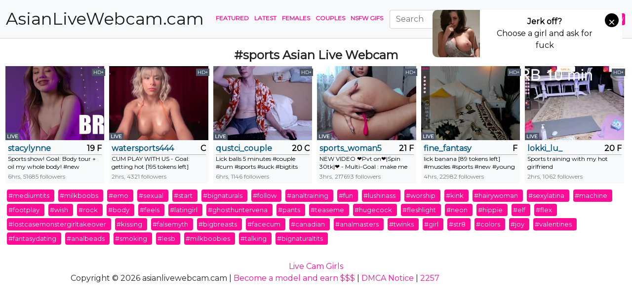

--- FILE ---
content_type: text/html; charset=UTF-8
request_url: https://asianlivewebcam.cam/tag/sports
body_size: 3825
content:
<!doctype html>
<html lang="en">
<head>
    <meta charset="UTF-8">
    <meta name="viewport"
          content="width=device-width, user-scalable=no, initial-scale=1.0, maximum-scale=1.0, minimum-scale=1.0">
    <meta http-equiv="X-UA-Compatible" content="ie=edge">
    <title>    Sports Asian Live Webcam
 - asianlivewebcam.cam</title>
    <meta name="description" content="">

    <link rel="stylesheet" href="/css/app.css">

    <link rel="apple-touch-icon" sizes="180x180" href="/apple-touch-icon.png">
    <link rel="icon" type="image/png" sizes="32x32" href="/favicon-32x32.png">
    <link rel="icon" type="image/png" sizes="16x16" href="/favicon-16x16.png">
    <link rel="manifest" href="/site.webmanifest">


<!-- Yandex.Metrika counter -->
<script type="text/javascript" >
   (function(m,e,t,r,i,k,a){m[i]=m[i]||function(){(m[i].a=m[i].a||[]).push(arguments)};
   m[i].l=1*new Date();k=e.createElement(t),a=e.getElementsByTagName(t)[0],k.async=1,k.src=r,a.parentNode.insertBefore(k,a)})
   (window, document, "script", "https://mc.yandex.ru/metrika/tag.js", "ym");

   ym(88702168, "init", {
        clickmap:true,
        trackLinks:true,
        accurateTrackBounce:true
   });
</script>
<noscript><div><img src="https://mc.yandex.ru/watch/88702168" style="position:absolute; left:-9999px;" alt="" /></div></noscript>
<!-- /Yandex.Metrika counter -->

</head>
<body>
<nav class="navbar navbar-expand-lg navbar-light bg-light"
     style="margin-bottom: 20px;border-bottom:1px solid rgb(208,208,208)">
    <div class="container-fluid">
        <a class="navbar-brand" href="/" title="Asian Live Webcam" style="text-decoration: none">
            <span class="logo-size">
                AsianLiveWebcam.cam
            </span>
        </a>

        <button class="navbar-toggler" type="button" data-bs-toggle="collapse" data-bs-target="#navbarSupportedContent"
                aria-controls="navbarSupportedContent" aria-expanded="false" aria-label="Toggle navigation">
            <span class="navbar-toggler-icon"></span>
        </button>
        <div class="collapse navbar-collapse" id="navbarSupportedContent">
            <ul class="navbar-nav me-auto mb-2 mb-lg-0">
                <li class="nav-item">
                    <a class="nav-link active" aria-current="page" href="/"
                       title="Featured Asian Live Webcam">Featured</a>
                </li>

                <li class="nav-item">
                    <a class="nav-link" href="/models/latest" title="Latest Asian Live Webcam">Latest</a>
                </li>

                <li class="nav-item">
                    <a class="nav-link" href="/models/f" title="Females - Asian Live Webcam">Females</a>
                </li>

               <li class="nav-item">
                    <a class="nav-link" href="/models/c" title="Couples - Asian Live Webcam">Couples</a>
                </li>
		
		<li class="nav-item">
			<a class="nav-link" href="https://livecamgirls.io/nsfw" target="_blank">NSFW GIFS</a>
		</li>

                
                <form class="d-flex" action="/search" style="margin-left:10px;">
                    <input class="form-control me-2" type="search" name="q" placeholder="Search"
                           aria-label="Search">
                    <button class="btn btn-outline-primary" type="submit"><svg xmlns="http://www.w3.org/2000/svg" width="16" height="16" fill="currentColor" class="bi bi-search" viewBox="0 0 16 16">
  <path d="M11.742 10.344a6.5 6.5 0 1 0-1.397 1.398h-.001c.03.04.062.078.098.115l3.85 3.85a1 1 0 0 0 1.415-1.414l-3.85-3.85a1.007 1.007 0 0 0-.115-.1zM12 6.5a5.5 5.5 0 1 1-11 0 5.5 5.5 0 0 1 11 0z"/>
</svg></button>
                </form>

            </ul>
            <a href="/out/login" rel="nofollow" class="btn btn-outline-primary-1">LOGIN</a>
            <a href="/out/signup" rel="nofollow" class="btn btn-primary">REGISTER NOW</a>
        </div>
    </div>

</nav>

<div class="container-fluid">
    
    <div class="col-12 text-center">
        <h1><strong>#sports</strong> Asian Live Webcam</h1>
    </div>

            <ul id="room_list" class="list">
                            <li class="list">
    <a href="/model/stacylynne" title="girl Asian Live Webcam stacylynne" class="performer-link">
        <img src="/media/images/5/f/3/9/stacylynne.jpg" width="100%" height="100%"
             alt="girl Asian Live Webcam with stacylynne">
        <span class="thumbnail_label thumbnail_label_c_hd_plus" style="top: 5px">
                            HD+
                    </span>
                    <span class="thumbnail_online thumbnail_label_c_online">
                LIVE
            </span>
            </a>


    <div class="details">
        <div class="title">
            <a href="/model/stacylynne"
               title="girl Asian Live Webcam stacylynne">stacylynne</a>
            <span class="age gender">19 F</span>
        </div>
        <div class="subject" style="height: 35px">
            Sports show! Goal: Body tour + oil my whole body! #new #skinny #shy #braces #blonde [397 tokens remaining]
        </div>
        <div class="time_online">
                        6hrs, 51685 followers
        </div>
    </div>
</li>
                            <li class="list">
    <a href="/model/watersports444" title="couple Asian Live Webcam watersports444" class="performer-link">
        <img src="/media/images/5/c/7/f/watersports444.jpg" width="100%" height="100%"
             alt="couple Asian Live Webcam with watersports444">
        <span class="thumbnail_label thumbnail_label_c_hd_plus" style="top: 5px">
                            HD+
                    </span>
                    <span class="thumbnail_online thumbnail_label_c_online">
                LIVE
            </span>
            </a>


    <div class="details">
        <div class="title">
            <a href="/model/watersports444"
               title="couple Asian Live Webcam watersports444">watersports444</a>
            <span class="age gender"> C</span>
        </div>
        <div class="subject" style="height: 35px">
            CUM PLAY WITH US - Goal: getting hot [195 tokens left] #squirt #watersports #latina #couple. #blowjob #deepthroat #wet
        </div>
        <div class="time_online">
                        2hrs, 4321 followers
        </div>
    </div>
</li>
                            <li class="list">
    <a href="/model/qustci_couple" title="couple Asian Live Webcam qustci_couple" class="performer-link">
        <img src="/media/images/3/0/4/9/qustci_couple.jpg" width="100%" height="100%"
             alt="couple Asian Live Webcam with qustci_couple">
        <span class="thumbnail_label thumbnail_label_c_hd_plus" style="top: 5px">
                            HD+
                    </span>
                    <span class="thumbnail_online thumbnail_label_c_online">
                LIVE
            </span>
            </a>


    <div class="details">
        <div class="title">
            <a href="/model/qustci_couple"
               title="couple Asian Live Webcam qustci_couple">qustci_couple</a>
            <span class="age gender">20 C</span>
        </div>
        <div class="subject" style="height: 35px">
            Lick balls 5 minutes #couple #cum #sports #suck #bigtits [200 tokens remaining]
        </div>
        <div class="time_online">
                        6hrs, 1146 followers
        </div>
    </div>
</li>
                            <li class="list">
    <a href="/model/sports_woman5" title="girl Asian Live Webcam sports_woman5" class="performer-link">
        <img src="/media/images/f/b/1/8/sports_woman5.jpg" width="100%" height="100%"
             alt="girl Asian Live Webcam with sports_woman5">
        <span class="thumbnail_label thumbnail_label_c_hd_plus" style="top: 5px">
                            HD+
                    </span>
                    <span class="thumbnail_online thumbnail_label_c_online">
                LIVE
            </span>
            </a>


    <div class="details">
        <div class="title">
            <a href="/model/sports_woman5"
               title="girl Asian Live Webcam sports_woman5">sports_woman5</a>
            <span class="age gender">21 F</span>
        </div>
        <div class="subject" style="height: 35px">
            NEW VIDEO ❤️Pvt on❤️|Spin 30tk|❤️ - Multi-Goal :  make me cum many times #hairy #belly #bush #bigpussylips #brunette
        </div>
        <div class="time_online">
                        3hrs, 217693 followers
        </div>
    </div>
</li>
                            <li class="list">
    <a href="/model/fine_fantasy" title="girl Asian Live Webcam fine_fantasy" class="performer-link">
        <img src="/media/images/3/a/8/f/fine_fantasy.jpg" width="100%" height="100%"
             alt="girl Asian Live Webcam with fine_fantasy">
        <span class="thumbnail_label thumbnail_label_c_hd_plus" style="top: 5px">
                            HD+
                    </span>
                    <span class="thumbnail_online thumbnail_label_c_online">
                LIVE
            </span>
            </a>


    <div class="details">
        <div class="title">
            <a href="/model/fine_fantasy"
               title="girl Asian Live Webcam fine_fantasy">fine_fantasy</a>
            <span class="age gender"> F</span>
        </div>
        <div class="subject" style="height: 35px">
            lick banana [89 tokens left] #muscles #sports #new #young #skinny #smalltits #natural
        </div>
        <div class="time_online">
                        4hrs, 22982 followers
        </div>
    </div>
</li>
                            <li class="list">
    <a href="/model/lokki_lu_" title="girl Asian Live Webcam lokki_lu_" class="performer-link">
        <img src="/media/images/2/3/d/f/lokki_lu_.jpg" width="100%" height="100%"
             alt="girl Asian Live Webcam with lokki_lu_">
        <span class="thumbnail_label thumbnail_label_c_hd_plus" style="top: 5px">
                            HD+
                    </span>
                    <span class="thumbnail_online thumbnail_label_c_online">
                LIVE
            </span>
            </a>


    <div class="details">
        <div class="title">
            <a href="/model/lokki_lu_"
               title="girl Asian Live Webcam lokki_lu_">lokki_lu_</a>
            <span class="age gender">20 F</span>
        </div>
        <div class="subject" style="height: 35px">
            Sports training with my hot girlfriend
        </div>
        <div class="time_online">
                        2hrs, 1062 followers
        </div>
    </div>
</li>
                    </ul>
    
    <div id="hashtag_ticker">
                                    <a href="/tag/mediumtits" class="btn btn-primary" title="mediumtits cams">#mediumtits</a>
                            <a href="/tag/milkboobs" class="btn btn-primary" title="milkboobs cams">#milkboobs</a>
                            <a href="/tag/emo" class="btn btn-primary" title="emo cams">#emo</a>
                            <a href="/tag/sexual" class="btn btn-primary" title="sexual cams">#sexual</a>
                            <a href="/tag/start" class="btn btn-primary" title="start cams">#start</a>
                            <a href="/tag/bignaturals" class="btn btn-primary" title="bignaturals cams">#bignaturals</a>
                            <a href="/tag/follow" class="btn btn-primary" title="follow cams">#follow</a>
                            <a href="/tag/analtraining" class="btn btn-primary" title="analtraining cams">#analtraining</a>
                            <a href="/tag/fun" class="btn btn-primary" title="fun cams">#fun</a>
                            <a href="/tag/lushinass" class="btn btn-primary" title="lushinass cams">#lushinass</a>
                            <a href="/tag/worship" class="btn btn-primary" title="worship cams">#worship</a>
                            <a href="/tag/kink" class="btn btn-primary" title="kink cams">#kink</a>
                            <a href="/tag/hairywoman" class="btn btn-primary" title="hairywoman cams">#hairywoman</a>
                            <a href="/tag/sexylatina" class="btn btn-primary" title="sexylatina cams">#sexylatina</a>
                            <a href="/tag/machine" class="btn btn-primary" title="machine cams">#machine</a>
                            <a href="/tag/footplay" class="btn btn-primary" title="footplay cams">#footplay</a>
                            <a href="/tag/wish" class="btn btn-primary" title="wish cams">#wish</a>
                            <a href="/tag/rock" class="btn btn-primary" title="rock cams">#rock</a>
                            <a href="/tag/body" class="btn btn-primary" title="body cams">#body</a>
                            <a href="/tag/feels" class="btn btn-primary" title="feels cams">#feels</a>
                            <a href="/tag/latingirl" class="btn btn-primary" title="latingirl cams">#latingirl</a>
                            <a href="/tag/ghosthuntervena" class="btn btn-primary" title="ghosthuntervena cams">#ghosthuntervena</a>
                            <a href="/tag/pants" class="btn btn-primary" title="pants cams">#pants</a>
                            <a href="/tag/teaseme" class="btn btn-primary" title="teaseme cams">#teaseme</a>
                            <a href="/tag/hugecock" class="btn btn-primary" title="hugecock cams">#hugecock</a>
                            <a href="/tag/fleshlight" class="btn btn-primary" title="fleshlight cams">#fleshlight</a>
                            <a href="/tag/neon" class="btn btn-primary" title="neon cams">#neon</a>
                            <a href="/tag/hippie" class="btn btn-primary" title="hippie cams">#hippie</a>
                            <a href="/tag/elf" class="btn btn-primary" title="elf cams">#elf</a>
                            <a href="/tag/flex" class="btn btn-primary" title="flex cams">#flex</a>
                            <a href="/tag/lostcasemonstergirltakeover" class="btn btn-primary" title="lostcasemonstergirltakeover cams">#lostcasemonstergirltakeover</a>
                            <a href="/tag/kissing" class="btn btn-primary" title="kissing cams">#kissing</a>
                            <a href="/tag/falsemyth" class="btn btn-primary" title="falsemyth cams">#falsemyth</a>
                            <a href="/tag/bigbreasts" class="btn btn-primary" title="bigbreasts cams">#bigbreasts</a>
                            <a href="/tag/facecum" class="btn btn-primary" title="facecum cams">#facecum</a>
                            <a href="/tag/canadian" class="btn btn-primary" title="canadian cams">#canadian</a>
                            <a href="/tag/analmasters" class="btn btn-primary" title="analmasters cams">#analmasters</a>
                            <a href="/tag/twinks" class="btn btn-primary" title="twinks cams">#twinks</a>
                            <a href="/tag/girl" class="btn btn-primary" title="girl cams">#girl</a>
                            <a href="/tag/str8" class="btn btn-primary" title="str8 cams">#str8</a>
                            <a href="/tag/colors" class="btn btn-primary" title="colors cams">#colors</a>
                            <a href="/tag/joy" class="btn btn-primary" title="joy cams">#joy</a>
                            <a href="/tag/valentines" class="btn btn-primary" title="valentines cams">#valentines</a>
                            <a href="/tag/fantasydating" class="btn btn-primary" title="fantasydating cams">#fantasydating</a>
                            <a href="/tag/analbeads" class="btn btn-primary" title="analbeads cams">#analbeads</a>
                            <a href="/tag/smoking" class="btn btn-primary" title="smoking cams">#smoking</a>
                            <a href="/tag/lesb" class="btn btn-primary" title="lesb cams">#lesb</a>
                            <a href="/tag/milkboobies" class="btn btn-primary" title="milkboobies cams">#milkboobies</a>
                            <a href="/tag/talking" class="btn btn-primary" title="talking cams">#talking</a>
                            <a href="/tag/bignaturaltits" class="btn btn-primary" title="bignaturaltits cams">#bignaturaltits</a>
                        </div>

    <div class="col-12">
        
    </div>
</div>




<div class="col-12" style="text-align: center; padding:20px;"><a href="https://livecamgirls.io/" target="_blank">Live Cam Girls</a>
<div class="col-12" style="padding: 20px auto;width:80%;text-align: center">
    Copyright &copy; 2026 asianlivewebcam.cam | <a href="/out/model" target="_blank" rel="nofollow">Become a model and earn $$$</a> | <a href="/dmca">DMCA Notice</a> | <a href="/2257">2257</a>
</div>
<script src="/js/app.js"></script>

<script type="application/javascript" src="https://a.realsrv.com/video-slider.js"></script>
<script type="application/javascript">
var adConfig = {
    "idzone": 4725898,
    "frequency_period": 0,
    "close_after": 0,
    "on_complete": "repeat",
    "branding_enabled": 1,
    "screen_density": 25,
    "cta_enabled": 1
};
ExoVideoSlider.init(adConfig);
</script>

<!-- desktop interstitial -->
<script type="application/javascript" data-idzone="4725900"  data-ad_frequency_count="1"  data-ad_frequency_period="5"  data-type="desktop" data-browser_settings="1" data-ad_trigger_method="3" src="https://a.realsrv.com/fp-interstitial.js"></script>

<!-- mobile interstitial -->
<script type="application/javascript" data-idzone="4725902"  data-ad_frequency_count="1"  data-ad_frequency_period="5"  data-type="mobile" data-browser_settings="1" data-ad_trigger_method="3" src="https://a.realsrv.com/fp-interstitial.js"></script>

<script async type="application/javascript" src="https://a.realsrv.com/ad-provider.js"></script>
 <ins class="adsbyexoclick" data-zoneid="4727210"></ins>
 <script>(AdProvider = window.AdProvider || []).push({"serve": {}});</script>

<script defer src="https://static.cloudflareinsights.com/beacon.min.js/vcd15cbe7772f49c399c6a5babf22c1241717689176015" integrity="sha512-ZpsOmlRQV6y907TI0dKBHq9Md29nnaEIPlkf84rnaERnq6zvWvPUqr2ft8M1aS28oN72PdrCzSjY4U6VaAw1EQ==" data-cf-beacon='{"version":"2024.11.0","token":"b8fe98c80dcf40669e21ad0bc8a1b029","r":1,"server_timing":{"name":{"cfCacheStatus":true,"cfEdge":true,"cfExtPri":true,"cfL4":true,"cfOrigin":true,"cfSpeedBrain":true},"location_startswith":null}}' crossorigin="anonymous"></script>
</body>
</html>


--- FILE ---
content_type: text/html; charset=UTF-8
request_url: https://syndication.realsrv.com/splash.php?idzone=4725900&orientation=landscape&screen_resolution=1280x720&p=https%3A%2F%2Fasianlivewebcam.cam%2Ftag%2Fsports&cookieconsent=true&scr_info=ZnAtaW50ZXJzdGl0aWFsfHwx
body_size: 1092
content:
{"type":"iframe","tracker":"https:\/\/syndication.realsrv.com\/cimp.php?t=imp&data=H4sIAAAAAAAAA21QW07EMAy8ChdoZDvv\/UOCEyAOkKYtRCotasuySD48TpaHhJBlJfaMZ5wQkOsAOw036E\/WnzQyBoXoFOmoLPHjwy0Dp72kZS7n8X3sc3pRkhxkFkAOTdpwdKR9YOPJRulaMuyDteQCI2kyXgdgZ0SrhtZUTwXEHsTjrqV4s7aMInupItjcpeZQMQpw8VTH0+hMGEZMYYje4miGyfQhhbG3OQNpodC\/O1\/dmy+y\/y7ZorMGA3cohbEQ0Xt+XvejLE+c5\/VtYBFs1Om1K8sxboIdJc2y3Y\/KNVC3lnZs24X\/4L\/hFNx3VrapSV9C+8cylJyOsi5qG9O8b2eV1xdBq5KCyqL6PDQG+Jy20rgNr\/McdSRwUw4ZppiwBxcxD\/JJE9rQO\/8JZc29bPMBAAA=&cb=e2e_697d375b265fc6.32486355&type=iframe","content":"https:\/\/syndication.realsrv.com\/iframe.php?url=H4sIAAAAAAAAA21SyW7bMBT8G91iU4.[base64].Lde.UWcWRtLZuajmaz02tjrNd73RWbbKs2Lx80xvxTKjCO8jjYnsJbdd3g._HRj8yGfZCIO9OAyu2odHFlgnkhmK3y8OpndvtqHPxpLPy.22A83Cllded_Fl3U5FX45R11ahLkU35.Csfqq6aBuHc08srE1Ca9Gx1j_NpcN3bxnULJg0IcUxdl4ub2s1xe4PyEhjIGk7le7f9dyjQ.xU..ntsQhnOh59fpy7d1Q_89S0o.j8rASm0DTTTvcfrYxzvFzwb1_vYLzzPFD96d1icP93dRb4Pc5Rzcl.K52iIV0lKKbA0GmBFEqAcod_zbbgErSXjxGCrYjJvMKRpOj9CwuAPqCLVeVMCAAA-","mt_format":"desktop_fullpage_interstitial"}

--- FILE ---
content_type: text/html; charset=UTF-8
request_url: https://syndication.realsrv.com/splash.php?idzone=4725902&orientation=landscape&screen_resolution=1280x720&p=https%3A%2F%2Fasianlivewebcam.cam%2Ftag%2Fsports&cookieconsent=true&scr_info=ZnAtaW50ZXJzdGl0aWFsfHwx
body_size: 1864
content:
{"type":"video","tracker":"https:\/\/syndication.realsrv.com\/cimp.php?t=imp&data=H4sIAAAAAAAAA21RW07EMAy8ChdoZDsPJ\/uHBCdAHCDbplCptKttWRbJh8fJAh8IWY6fmhk5BBQ6wM7CHfLB88GiYDSIwZBNxpM8P90LSN6mvMzTpXyUY5\/fjLqgQ8skESxZJymQ5SiOyScg8eTER3KAIBoYAKMEp1DVrKUajXZRGJTkobmS60wSwBUDgFaVXipLnVGEK1MFyCW4OBTMcUjssbhhdMeYYzn6vgeyukL\/ir7xK3Ol4p9SPAbvVGGHWjgPCZnldd32aXmRfl7fB1HAtjqeumnZy1ln+5RnEfxFuRna1tKb+JbIn\/nNHAd9g4HHzqse3zThN9j2uQxTn\/dpXcy55Hk7X0y\/6smlolXxIKlttlZLbOTgOWSH+hFZjxILYXAhxjSOeqcvk2CZresBAAA=&cb=e2e_697d375b25a527.89543103","content":"https:\/\/s3t3d2y1.afcdn.net\/library\/141372\/5c2f51b3e430f78778ab8b91a928702e5a63446f.mp4","optimum_content":null,"click":"https:\/\/syndication.realsrv.com\/click.php?d=H4sIAAAAAAAAA21T21LbMBD9lbzkMR5pdbH0yBRIaKgD9YU0L4xsyalL4hhfA6OPr5xQ2qF4vdLunqPdnVmJCaAII4vsz7atmim5mMK1.4dh8BqTdbXZ5nvwssPeBTPKjK.omRGE2YyilMwk99WMYoQhFZSmaT4l1.HN5ZRcmlk9S6fAnQfOVU2hyl3Rm8Gkmdp7Ts8gcSD1gUkELvA0_M.dwpfz2qqtW5vqULeN42aFduRDrYN0EQTrxd13vUhWlGUkhgivw9euLatmt9u3esn5QxLjrKmfK74Ou51ehzxBdbWO46h73ruwY0XJrQ42P04AiRxpyTcjJ1rpsl9HadsHZdrqTRL0UXuMqrRM.[base64].xruCZyTBn1PWILGVIYt.31mX2wb7ho4h3NiYn04Jr2xJq2dm1cXjxD_.vkLFR7qGrGbPIGxVh_J6teSl1kam2OJRebdSuqfvxsTjcfSP1TxPS9gB2tbQoB6IgN0gLH_w80yyn0uQSqdyn1Je_AfzUI1SSAwAA&cb=e2e_697d375b257e84.37988859","mt_format":"mobile_fullpage_interstitial"}

--- FILE ---
content_type: text/html; charset=UTF-8
request_url: https://syndication.realsrv.com/iframe.php?url=H4sIAAAAAAAAA21SyW7bMBT8G91iU4.LxAJGURR1nCZQklqmVV0CiourWptJUa6DfnxlH3ooepu3zAww7_0Yx8F_WC4P_cLUXg1u9AvVt0sj_eWjku0g60P3oFeMK5VoIylBCWgpOU8ZxgnlFlXcYIU5SGxslUIMIGNUGSQ1KMtZYrlCKAreuFlH8VRRDKmuGAaDDYBSyCrCJOYzQRJiLTWgFdMU4goIjSutCeVEKm5JGskw9kMjLyvZNH.Lde.UWcWRtLZuajmaz02tjrNd73RWbbKs2Lx80xvxTKjCO8jjYnsJbdd3g._HRj8yGfZCIO9OAyu2odHFlgnkhmK3y8OpndvtqHPxpLPy.22A83Cllded_Fl3U5FX45R11ahLkU35.Csfqq6aBuHc08srE1Ca9Gx1j_NpcN3bxnULJg0IcUxdl4ub2s1xe4PyEhjIGk7le7f9dyjQ.xU..ntsQhnOh59fpy7d1Q_89S0o.j8rASm0DTTTvcfrYxzvFzwb1_vYLzzPFD96d1icP93dRb4Pc5Rzcl.K52iIV0lKKbA0GmBFEqAcod_zbbgErSXjxGCrYjJvMKRpOj9CwuAPqCLVeVMCAAA-
body_size: 1160
content:
<html>
<head>

    <script>
        function readMessage(event) {
            var message;
            if (typeof(event) != 'undefined' && event != null && typeof event.data === 'string') {
                message = event.data;
            } else {
                return;
            }

            // This is a second step to pass message from fp-interstitial.js to internal iframe
            // from which we will pass it to advertiser iframe
            var iframeElement = document.getElementsByClassName("internal-iframe")[0];
            if (typeof(iframeElement) != 'undefined' && iframeElement != null) {
                // lets delay sending message so we give time for clients iframe to load
                var waitToSendPostMessage = setTimeout(function() {
                    var iframeContentWindow = iframeElement.contentWindow;
                    iframeContentWindow.postMessage(message, "*"); // leave "*" because of the other networks

                    clearTimeout(waitToSendPostMessage);
                }, 400);


            }
        }

        function onIframeLoaded() {
            window.parent.postMessage({ id: '96c752d0dcd9545dcbe0e7eb0ac07d1c', loaded: true}, "*");
        }

        if (window.addEventListener) {
            // For standards-compliant web browsers
            window.addEventListener("message", readMessage, false);
        } else {
            window.attachEvent("onmessage", readMessage);
        }
    </script>

    <style>html, body { height: 100%; margin: 0 }</style>
</head>

<body>


<iframe onload="onIframeLoaded()" class="internal-iframe" frameborder="0" style="overflow:hidden;height:100%;width:100%" height="100%" width="100%" src="https://go.eiscprts.com/easy?campaignId=69cc7dea54072daa998633759f0b9e3c392a3efb82122a10be0ad2cf967f9c00&userId=c98c5328db632e3e22cc0fc46a39ad2a44ff5e2dc6d521b2451bdd4594ac9f48&autoplay=all&autoplayForce=1&affiliateClickId=ordNbHNNXHPRdHVO45c3U2T1XSyumnonpsotldK6auWVV0srqp6XSuldXS6V0rpXUUTuqmrqpmtdTVLdNZY6V0rp3TuldK6Z0rpXTOdnvXTbtvNnbtdZVNvTtxTpbnbvpVrrLPQ6V2Ze8wfdo3Tvprn_Hrn.6ae2VVk8rnTVuldK6V0rpXSuldK6ayu62ai2qZznSuldK6V0rpXSuldK6V0zpXSuKsG3euZuwgjJvn8UiI9Q_uc52Ze8wfdo3Tvprn_Hrn.6V282ml2lvGs3Fk11W.9NtFW1s.s9Nc9ksrg.wA--&sourceId=EXO&p1=7855268&p2=4725900"/>
</body>


--- FILE ---
content_type: text/xml;charset=UTF-8
request_url: https://syndication.realsrv.com/splash.php?idzone=4725898&cookieconsent=true
body_size: 4314
content:
<?xml version="1.0" encoding="UTF-8"?>
<VAST version="3.0">
  <Ad id="6294434">
    <Wrapper>
      <AdSystem>ExoClick</AdSystem>
      <VASTAdTagURI><![CDATA[https://go.xlivrdr.com/smartpop/165aea9bcdd7aabac45f72d02f58fd24b8416bc57cfc540b1b4409ac823564af?userId=1f2ad638bb163e0f21b19d6cbbcd5805b56eb7b1ef21117b6157eaf2a11915c9&affiliateClickId=[base64]&sourceId=4725898&p1=6294434&p2=asianlivewebcam.cam&p3=4725898&noc=1&ax=0&skipOffset=00:00:05]]></VASTAdTagURI>
      <Impression id="exotr"><![CDATA[https://syndication.realsrv.com/vregister.php?a=vimp&tracking_event=impression&idzone=4725898&c70b3b75b0ac6787124150c26ddc6ec8=tsVuZ8uHLtt4cdvPhq49_XXv658ddlTlK8E.fHxu48e27lz87uvLW1NZLXThmif91wNxsSvWMPOZ8NdUFbi781VcrEjmbFUDEscFrlzjLTEm5piTXA2w3a5TXBU5Tn148evjprgbnsZjgqfcpz8cOfLn01wN1QVuZ.e3Ln38a4G8ZpXM.nfl18efGuBtpitx6anDPry6a4G2mJJ2IHpc.3Lz06c.muBu1imBiuCaXPzw49fPPp41wNzVZ9umuBtmma6pynPhrgbbctgacz4a4G2mKaYHKc.GuBuCqfPnz5a6rGc.Gu1iOxzPhu4cuvLrrnsZjgqfcpXpYrcz78Nc9jMcFT7lK7VlNLkrWGaJ4GtpiSdiB6VdqymlyVrDNE8DW5e0.xK84vXMvPYzHBU.5Tnx1uXtPsSvOL1zLyuV3TUxZ8dbDa9eE7mfPjrdmpkYrz1wNyuV3TUxZ8dbU1ktdOC81MD0ErEeaJ_3XA3PTM3Y1Wu0xW49NThnx7a56YGoJXl5Jm3I8_Gt.uuerPjrqapcclXpcqmjsrgmlz12VOUrwN58NdlMa77FT.bDnbp4bc4seG_Pfrxc6Nu9GfDHhxnq01w5c9cEk9LlVUE0q9VbFdlWfDXBJPS5VVBNKvBLaxHA2vS4xVNLny10uOuUuUr1QVuLvzVVysSOZsVQMSxwWuXOMtMSbmmJNbDbMczUWfDXA3M665Tnw1wNxsStwSvLzsPOZ8Nbl7jVlcE0q9cEjmfDdw8a4G22K2GnJa3Kc..uBtpimmByleqaylpzPhrlmqapgnrz4a4JWpnpYK5l5Jm3M.GutyqteSZtzPhrpcegmlXecmlYkcXgbz68e3Xpx8a56Zr8F6q2K7Ks9vHXA3OxTXK5Tnw1tQV4LvOTSsSOLwN59OvDzx799crlbDVkFeC89M1.[base64].uthtelyixyqtelyqyOvPjrgblcrumpiXrwncz464G2mJJ2IHpV68J3M.[base64].OetqyquaRe1iOxxflnrasqrmkXtYjscX5566nGppW12YG12ppJIKqoJpc.G7hx1wN14TuL2VOUrwN58NcDbFVTla9eE7mfTWzZTHnrsqcpXaYnnglez5a7KnKV2mJ54JXl3aXKLHJWsM.PTpw12VOUrtMTzwSvLxuWuR5tMSTsQPS67bLIG8.Pft58cefjrx48ePLz268.PLt57t8._Vnn16N8NdcEjlVbEk.fHv28.OPPx1462ppooHGppanJa8.MA-&is_vast=0&should_log=0&cb=e2e_697d375b3574b2.01095386]]></Impression>
      <Error><![CDATA[https://syndication.realsrv.com/vregister.php?a=vview&errorcode=[ERRORCODE]&idzone=4725898&dg=6294434-USA-90159348-0-0-1-1-Wrapper]]></Error>
      <Creatives>
        <Creative sequence="1" id="90159348">
          <Linear>
            <TrackingEvents>
              <Tracking id="prog_1" event="progress" offset="00:00:10.000"><![CDATA[https://syndication.realsrv.com/vregister.php?a=vview&should_log=0&cb=e2e_697d375b354af3.57095038&tracking_event=progress&progress=00:00:10.000&idzone=4725898&c70b3b75b0ac6787124150c26ddc6ec8=tsVuZ8uHLtt4cdvPhq49_XXv658ddlTlK8E.fHxu48e27lz87uvLW1NZLXThmif91wNxsSvWMPOZ8NdUFbi781VcrEjmbFUDEscFrlzjLTEm5piTXA2w3a5TXBU5Tn148evjprgbnsZjgqfcpz8cOfLn01wN1QVuZ.e3Ln38a4G8ZpXM.nfl18efGuBtpitx6anDPry6a4G2mJJ2IHpc.3Lz06c.muBu1imBiuCaXPzw49fPPp41wNzVZ9umuBtmma6pynPhrgbbctgacz4a4G2mKaYHKc.GuBuCqfPnz5a6rGc.Gu1iOxzPhu4cuvLrrnsZjgqfcpXpYrcz78Nc9jMcFT7lK7VlNLkrWGaJ4GtpiSdiB6VdqymlyVrDNE8DW5e0.xK84vXMvPYzHBU.5Tnx1uXtPsSvOL1zLyuV3TUxZ8dbDa9eE7mfPjrdmpkYrz1wNyuV3TUxZ8dbU1ktdOC81MD0ErEeaJ_3XA3PTM3Y1Wu0xW49NThnx7a56YGoJXl5Jm3I8_Gt.uuerPjrqapcclXpcqmjsrgmlz12VOUrwN58NdlMa77FT.[base64].[base64].Gu2nPhrglrcplYjz4a5Zl3bJW6s.GuBulyqeaWqC1xeNjCayvPhrgbksjrgxmlcz4a3JGII14Kp8.GupqmCetdtytiCPPtrqapgnrXtcpqgmlz464G2G7XKa4KnKV2G168J3M.[base64].[base64].mu2yyBvPj37efHHn468ePDjw7cu3Pz17ee7fPv1Z59HWvGuuCRyqtiSfPj37efHHn468dbU00UDjU0tTktefGA-]]></Tracking>
            </TrackingEvents>
            <VideoClicks>
              <ClickTracking><![CDATA[https://syndication.realsrv.com/click.php?d=H4sIAAAAAAAAA21T227bMAz9lb7k1RB1tR.7DUWytEmQJmnWl0A3d17t2JEvSwd9_CSn67aioCWTPOQhTNIcZ5QS6pH_3nVNOyHXE3wTnqc6OZfF4IxLdF0FR1tJ1zV1E1TgTFqZKW2MkFJJTVkusEE4Z2luMFUpBa40EzrXjCIFilKUSZ1iwjiV.YTc9K11MzMhXyDH0nCSKgWcWJRjUJAZrlVgZyliinGrhAIbEAChODBhZUgCyIDpbIK5zPOiLGRnP5eFfh5Za2cWarpY7KertZnulpRpssUbeCAPfV9Wp75uOjNnsM1um_197xoz5zvkTvOvZLfZwfbXQ9.cyr5q2xEQDbnvS3MXY5rj0szF3WC_rXqkGoLg1.FHOJohUJGsvHBFtWpd31V1d6oC6t6Br3yF.9QRV6l2NntR7HAzK1bblQhFqv1wNyVygQSX7HDm7BBS9sPQdbeb434wj505uvX5cXE.N.fV7WZ9HtZzumpDR9q6d9qOnaACszRLg7OBYPLLuKOJgynbQh7DmO1Pq7SsknAiRP5LPNY6Dip2.hwUFAs8F80yz1vbRQcKW3O5mA.LBIJnKZCUgf.A30OaAPAEkyxh2GcIWEZo6l_reYZpJEGe0_HlIYj3hODoxh9SolGu3kFX8XTy6aptate1V5HqEsnCBlNIg0YZykCIUAB74P4Vj5K.RfNR86ngoT54djH99v76n_C_Qsa8BGEWbvD0jad9OZpCy66oj4mzsmzdEP.t8fNiAvwpT_2AsV_OvcgJkkTKwIVSZJlRmFtuhQFCKafpb0VsXNW9AwAA&cb=e2e_697d375b34f709.79463237&noredirect=1]]></ClickTracking>
            </VideoClicks>
          </Linear>
        </Creative>
      </Creatives>
      <Extensions>
        <Extension type="waterfall" fallback_index="0">
          <Extension/>
        </Extension>
      </Extensions>
    </Wrapper>
  </Ad>
</VAST>


--- FILE ---
content_type: text/xml; charset=utf-8
request_url: https://go.xlivrdr.com/smartpop/165aea9bcdd7aabac45f72d02f58fd24b8416bc57cfc540b1b4409ac823564af?userId=1f2ad638bb163e0f21b19d6cbbcd5805b56eb7b1ef21117b6157eaf2a11915c9&affiliateClickId=ordNbHNNXHPRdHVO45c3U2T1W3WuulmquoptdK51U9LpXSurpdK6V0rqKJ3VTV1UzWupqlumssdK6V07p3SuldM6V0rpnOdK7MveYPu0bp301z_j1z_c501bpXSuldK6V0rpXSumsrutmotqmc50rpXSuldK6V0rpXSuldM6V0rirBt3rmbsIIyb5_FIiPUP7nOdmXvMH3aN076a5_x65_uldXvvttLTnXvdZtdnrRxZNxxpxPLTRxvRK4Ps&sourceId=4725898&p1=6294434&p2=asianlivewebcam.cam&p3=4725898&noc=1&ax=0&skipOffset=00:00:05
body_size: 748
content:
<?xml version="1.0" encoding="UTF-8" standalone="no" ?><VAST version="4.2" xmlns:xs="http://www.w3.org/2001/XMLSchema" xmlns="http://www.iab.com/VAST"><Ad id="1" adType="video"><InLine><AdSystem version="1">stripcash.com</AdSystem><Impression id=""><![CDATA[https://go.xlivrdr.com/abc.gif?abTest=landingvast_aaa3001&abTestVariant=landingvast_aaa3001_aaa_30&affiliateClickId=[base64]&campaignId=165aea9bcdd7aabac45f72d02f58fd24b8416bc57cfc540b1b4409ac823564af&campaignType=smartpop&creativeId=2056950966946db9155d057d128c7bd863011cab629e73419e4ecbe52e177a54&dpm=50&iterationId=1210672&landing=landingVAST&masterSmartpopId=2683&modelId=41991456&noc=1&onlineModels=dirtypub&p1=6294434&p2=asianlivewebcam.cam&p3=4725898&referrer=https%3A%2F%2Fasianlivewebcam.cam%2Ftag%2Fsports&ruleId=29&segment=hls-dirtypub-1&smartpopId=3564&sourceId=4725898&stripcashR=1&tag=girls&trafficType=preroll&userId=1f2ad638bb163e0f21b19d6cbbcd5805b56eb7b1ef21117b6157eaf2a11915c9&variationId=35211]]></Impression><AdTitle></AdTitle><Creatives><Creative sequence="1" id="1"><UniversalAdId idRegistry="unknown">unknown</UniversalAdId><Linear skipoffset="00:00:05"><Duration>00:00:30</Duration><MediaFiles><MediaFile id="1" delivery="progressive" type="video/mp4" width="1920" height="1080"><![CDATA[https://video.sacdnssedge.com/video/ol_40c5db9ccb9fe7af6d37ad25973a66fd.mp4]]></MediaFile></MediaFiles><VideoClicks><ClickThrough id="1"><![CDATA[https://go.xlivrdr.com/?abTest=landingvast_aaa3001&abTestVariant=landingvast_aaa3001_aaa_30&affiliateClickId=[base64]&campaignId=165aea9bcdd7aabac45f72d02f58fd24b8416bc57cfc540b1b4409ac823564af&campaignType=smartpop&creativeId=2056950966946db9155d057d128c7bd863011cab629e73419e4ecbe52e177a54&dpm=50&iterationId=1210672&landing=landingVAST&masterSmartpopId=2683&modelId=41991456&noc=1&onlineModels=dirtypub&p1=6294434&p2=asianlivewebcam.cam&p3=4725898&referrer=https%3A%2F%2Fasianlivewebcam.cam%2Ftag%2Fsports&ruleId=29&segment=hls-dirtypub-1&smartpopId=3564&sourceId=4725898&stripcashR=1&tag=girls&trafficType=preroll&userId=1f2ad638bb163e0f21b19d6cbbcd5805b56eb7b1ef21117b6157eaf2a11915c9&variationId=35211]]></ClickThrough></VideoClicks></Linear></Creative></Creatives><Extensions><Extension type="TitleCTA"><TitleCTA><DisplayUrl>stripchat.com</DisplayUrl></TitleCTA></Extension></Extensions></InLine></Ad></VAST>